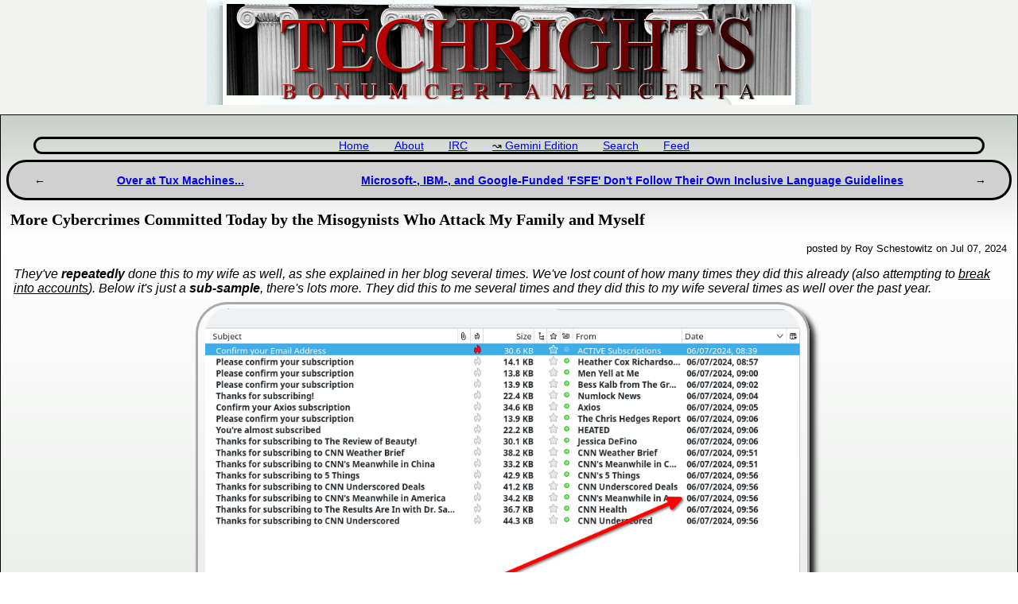

--- FILE ---
content_type: text/html; charset=utf-8
request_url: http://techrights.org/n/2024/07/07/More_Cybercrimes_Committed_Today_by_the_Misogynists_Who_Attack_.shtml
body_size: 7872
content:
<!DOCTYPE html>
<html xmlns="http://www.w3.org/1999/xhtml">
<head>
<!-- 4184 -->
 <title>Techrights &mdash; More Cybercrimes Committed Today by the Misogynists Who Attack My Family and Myself</title>
 <meta name="dc.title" content="More Cybercrimes Committed Today by the Misogynists Who Attack My Family and Myself" />
 <meta name="dc.date.created" content="2024-07-07T03:16" />
 <meta name="dc.date.modified" content="2024-07-07T03:16" />
 <meta name="dc.creator" content="Roy Schestowitz" />
 <meta name="dc.description" content="These people openly boast about avoiding arrest" />
 <link rel="prev" href="/n/2024/07/07/Over_at_Tux_Machines.shtml" />
 <link rel="next" href="/n/2024/07/07/Microsoft_IBM_and_Google_Funded_FSFE_Don_t_Follow_Their_Own_Inc.shtml" />

 <link rel="stylesheet" href="/CSS/techrights.css"
       media="screen" type="text/css" />
 <link rel="alternate" type="application/rss+xml" href="/feed.xml"
       title="Techrights" />
 <link rel="shortcut icon" href="/favicon.ico" type="image/x-icon" />
</head>
<body>
<div class="header">
 <a href="/"><img src="/images/header-pillars.jpg" width="760" height="132" 
	title="Techrights" alt="Bonum Certa Men Certa"/></a>
</div>




<div class="post">
 <div class="navigation">

<ul>
 <li><a href="/index.shtml">Home</a></li>
 <li><a href="/about.shtml">About</a></li>
 <li><a href="/irc.shtml">IRC</a></li>
 <li><a href="gemini://gemini.techrights.org/">Gemini Edition</a></li>
 <li><a href="/search/query">Search</a></li>
 <li><a href="/feed.xml">Feed</a></li>
<!--
 <li><a href=""></a></li>
-->
</ul>
</div>


 <div class="navigation2">
  <ul>
   <li><a href="/n/2024/07/07/Over_at_Tux_Machines.shtml" title="previous">Over at Tux Machines...</a></li>
   <li><a href="/n/2024/07/07/Microsoft_IBM_and_Google_Funded_FSFE_Don_t_Follow_Their_Own_Inc.shtml" title="next">Microsoft-, IBM-, and Google-Funded 'FSFE' Don't Follow Their Own Inclusive Language Guidelines</a></li>
  </ul>
 </div>

<h1>More Cybercrimes Committed Today by the Misogynists Who Attack My Family and Myself</h1>
<p class="author">posted by Roy Schestowitz on Jul 07, 2024<br /></p>
<p><em>They've <b>repeatedly</b> done this to my wife as well, as she explained in her blog several times. We've lost count of how many times they did this already (also attempting to <u>break into accounts</u>). Below it's just a <b>sub-sample</b>, there's lots more. They did this to me several times and they did this to my wife several times as well over the past year.</em></p>
<p align="center"><img alt="More cyber crimes by Microsofters" src="/images/2024/cyber-crimes-microsofters.png" style="max-width: 60%; float:none;" width="780" /></p>
<p align="center"><img alt="More cyber crimes by Microsofters" src="/images/2024/cyber-crimes-microsofters-2.png" style="max-width: 60%; float:none;" width="780" /></p>
<p class="dropcap-first"><a href="/wiki/UEFI/">Mr. Secure Boot</a> and his online buddies (yes, these lunatics and crackpots who collaborate with him in an effort to deplatform the site [<a href="http://news.tuxmachines.org/n/2024/06/03/18_Months_of_Abuse_Against_Guest_Posts_Family_Members_and_Webho.shtml">1</a>, <a href="/n/2024/05/27/A_3_Year_Campaign_to_Coerce_Intimidate_Us_Into_Censorship_Targe.shtml"> 2</a>]) persist with their online crimes against myself and my family - cybercrimes they're engaged in for well over a year. I shall report the matter to the more senior police officers and update the relevant cases. I have collected the necessary evidence.</p>
<p>This really should be treated as an urgent criminal matter, not a civil matter. I already reported this to the police last August; they have decided they need to resume, seeing there's no sign of abatement. We're now scheduled to speak to the police and pursue further enforcement of these matters. Litigating against the perpetrators is too slow to effectively curb the abuse.</p>
<p>Digital or electric abuse is an understatement. These people openly boast about avoiding arrest. Some of them <em>already</em> have a history of getting arrested.</p>
<p>What have the Microsofters sunken to? We saw others <a href="/n/2024/03/13/Combating_Pseudonymous_and_Nymshifting_Abuse_Vandalism_in_Inter.shtml"> subjected to online abuse</a>, but it was nowhere as bad as this. <a href="#top">█</a></p>
</div>

<h1>Other Recent Techrights' Posts</h1>
<div class="latest">
<dl>
 <dt class="updated"><a href="/n/2026/01/24/Giving_a_Voice_to_the_Community_Even_When_It_s_Inconvenient_or_.shtml">Giving a Voice to the Community (Even When It's Inconvenient or 'Scary')</a></dt>
  <dd class="updated">Once upon a time we were threatened with deplatforming for merely reposting articles by Daniel Pocock; we no longer have this problem</dd>
 <dt class="updated"><a href="/n/2026/01/24/Judgment_French_army_vanquishes_German_FSFE_on_Hitler_s_birthda.shtml">Judgment: French army vanquishes German FSFE on Hitler's birthday, Microsoft contract dispute (1716711)</a></dt>
  <dd class="updated">Reprinted with permission from Daniel Pocock</dd>
 <dt class="updated"><a href="/n/2026/01/23/Projection_Tactics_Part_IV_SLAPP_by_Americans_Against_Techright.shtml">Projection Tactics - Part IV: SLAPP by Americans Against Techrights (UK) to Hide Serious Abuses Against American Women</a></dt>
  <dd class="updated">"PRs need to stop being complicit in suppression of information via SLAPPs"</dd>

  <dd>&nbsp;</dd>

 <dt><a href="/n/2026/01/24/Projection_of_Fanatic_From_Microsoft.shtml">Projection of Fanatic From Microsoft</a></dt>
  <dd>Microsoft Lunduke is pandering to the 4Chan 'crowd'</dd>
 <dt><a href="/n/2026/01/24/Digg_com_Digg_is_a_Censorship_Platform_Just_Another_Social_Cont.shtml">Digg.com (Digg) is a Censorship Platform, Just Another Social Control Media/Network, Controlled by the Few</a></dt>
  <dd>We are not going to bother with any social control media</dd>
 <dt><a href="/n/2026/01/24/Spam_Slop_and_Fake_Articles_Regarding_Linux.shtml">Spam, Slop, and Fake 'Articles' Regarding "Linux"</a></dt>
  <dd>Serial Sloppers like these are harming real reporting about Linux and GNU</dd>
 <dt><a href="/n/2026/01/24/Rape_investigation_dropped_Will_Fowles_ALP_transgender_deceptio.shtml">Rape investigation dropped: Will Fowles &#x26; ALP transgender deception</a></dt>
  <dd>Reprinted with permission from Daniel Pocock</dd>
 <dt><a href="/n/2026/01/24/Diversity_Grooming_Debian_transgender_Zero.shtml">Diversity, Grooming &#x26; Debian transgender Zero</a></dt>
  <dd>Reprinted with permission from Daniel Pocock</dd>
 <dt><a href="/n/2026/01/24/Pauline_Maria_Alice_Climent_Pommeret_Debian_transgender_offensi.shtml">Pauline / Maria / Alice Climent(-Pommeret) &#x26; Debian transgender offensive cybersecurity deception</a></dt>
  <dd>Reprinted with permission from Daniel Pocock</dd>
 <dt><a href="/n/2026/01/24/Did_judge_with_transgender_sister_Debian_conflict_of_interest_h.shtml">Did judge with transgender sister &#x26; Debian conflict of interest help cover-up a death?</a></dt>
  <dd>Reprinted with permission from Daniel Pocock</dd>
 <dt><a href="/n/2026/01/24/Links_24_01_2026_CBS_News_Demolished_From_the_Inside_and_Many_P.shtml">Links 24/01/2026: CBS News Demolished From the Inside and Many Publishers Admit Layoffs</a></dt>
  <dd>Links for the day</dd>
 <dt><a href="/n/2026/01/24/Gemini_Links_24_01_2026_Dreams_and_Raspberry_Pi_Zero_2W.shtml">Gemini Links 24/01/2026: Dreams and Raspberry Pi Zero 2W</a></dt>
  <dd>Links for the day</dd>
 <dt><a href="/n/2026/01/24/Richard_Stallman_s_First_Talk_in_US_College_Since_2018_Videos_a.shtml">Richard Stallman's First Talk in US College Since 2018: Videos and Photos</a></dt>
  <dd>There are some backstories</dd>
 <dt><a href="/n/2026/01/24/Judge_Richard_Oulevey_Grandcour_Choeur_Tribunal_Vaud_Debian_sha.shtml">Judge Richard Oulevey (Grandcour Choeur, Tribunal Vaud) &#x26; Debian shaming abuse victims and witnesses</a></dt>
  <dd>Reprinted with permission from Daniel Pocock</dd>
 <dt><a href="/n/2026/01/24/EDPB_CNIL_privacy_expert_Amandine_Jambert_cryptie_FSFE_implicit.shtml">EDPB/CNIL privacy expert Amandine Jambert (cryptie, FSFE) implicitly admitted lying about harassment when she resigned admitting conflict of interest</a></dt>
  <dd>Reprinted with permission from Daniel Pocock</dd>
 <dt><a href="/n/2026/01/24/Links_24_01_2026_TikTok_Controlled_by_Alt_Reich_in_US_Now_White.shtml">Links 24/01/2026: TikTok Controlled by Alt Reich in US Now, White House Shares Fake, Manipulated, Misleading Images Already</a></dt>
  <dd>Links for the day</dd>
 <dt><a href="/n/2026/01/24/Dirty_Laundry_at_Debian_and_Elsewhere.shtml">Dirty Laundry at Debian and Elsewhere</a></dt>
  <dd>We cannot just brush aside real issues involving real people and their families</dd>
 <dt><a href="/n/2026/01/24/Illegal_Unconstitutional_Kangaroo_Court_for_Patents_Drops_the_M.shtml">Illegal, Unconstitutional Kangaroo Court for Patents Drops the Masks, Shows Its Real Purpose is to Serve Multinational Monopolists and Crush European SMEs</a></dt>
  <dd>Europe (or the EU) is rapidly becoming a corporate project, not a unified governance initiative</dd>
 <dt><a href="/n/2026/01/24/The_Alicante_Mafia_Part_X_EPO_Strikes_to_Begin_Next_Week.shtml">The "Alicante Mafia" - Part X - EPO Strikes to Begin Next Week</a></dt>
  <dd>Things gradually escalate this month</dd>
 <dt><a href="/n/2026/01/24/Gemini_Links_24_01_2026_Snow_Boxing_and_Lisp_is_Fun.shtml">Gemini Links 24/01/2026: Snow, Boxing, and Lisp is Fun</a></dt>
  <dd>Links for the day</dd>
 <dt><a href="/n/2026/01/24/Over_at_Tux_Machines.shtml">Over at Tux Machines...</a></dt>
  <dd>GNU/Linux news for the past day</dd>
 <dt><a href="/n/2026/01/24/IRC_Proceedings_Friday_January_23_2026.shtml">IRC Proceedings: Friday, January 23, 2026</a></dt>
  <dd>IRC logs for Friday, January 23, 2026</dd>
 <dt><a href="/n/2026/01/23/Senior_management_and_HR_email_privacy_Martin_Ebnoether_venty_A.shtml">Senior management and HR email privacy: Martin Ebnoether (venty), Axel Beckert (xtaran) &#x26; Debian abuse in Switzerland</a></dt>
  <dd>Reprinted with permission from Daniel Pocock</dd>
 <dt><a href="/n/2026/01/23/Pierre_Elliott_Becue_ANSSI_Debian_cybertorture.shtml">Pierre-Elliott Bécue, ANSSI &#x26; Debian cybertorture</a></dt>
  <dd>Reprinted with permission from Daniel Pocock</dd>
 <dt><a href="/n/2026/01/23/MJ_Ray_Micah_Anderson_Debian_on_drugs_prostitution_at_DebConf6_.shtml">MJ Ray, Micah Anderson &#x26; Debian on drugs, prostitution at DebConf6 fight</a></dt>
  <dd>Reprinted with permission from Daniel Pocock</dd>
 <dt><a href="/n/2026/01/23/Excellence_in_Ethics_a_list_of_victories_for_the_truth.shtml">Excellence in Ethics: a list of victories for the truth</a></dt>
  <dd>Reprinted with permission from Daniel Pocock</dd>
 <dt><a href="/n/2026/01/23/Richard_Stallman_Giving_Public_Talk_Answering_Questions_From_th.shtml">Richard Stallman Giving Public Talk, Answering Questions From the Audience</a></dt>
  <dd>We understand (from the organisers) that there will be a video of the talk</dd>
 <dt><a href="/n/2026/01/23/Forbes_Covers_in_2026_What_Was_Already_Clear_for_Over_a_Decade_.shtml">Forbes Covers in 2026 What Was Already Clear for Over a Decade: Microsoft's BitLocker 'Encryption' is a Back Door</a></dt>
  <dd>One that's promoted by the loudest boosters of UEFI 'secure boot' as well</dd>
 <dt><a href="/n/2026/01/23/The_Grapevine_Says_IBM_s_American_RAs_Mass_Layoffs_Soon_to_Foll.shtml">The Grapevine Says IBM's American RAs (Mass Layoffs) Soon to Follow European RAs, PIPs and "Reviews" as Pretext for a Likely Baseless Dismissal</a></dt>
  <dd>The days of honourable corporations and work ethics are long gone it seems...</dd>
 <dt><a href="/n/2026/01/23/Links_23_01_2026_Minus_24_deg_C_in_South_Korea_Iran_Internet_Bl.shtml">Links 23/01/2026: Minus 24 deg C in South Korea, "Iran Internet Blackout Passes Two-Week Mark"</a></dt>
  <dd>Links for the day</dd>
 <dt><a href="/n/2026/01/23/Gemini_Links_23_01_2026_Witch_Watch_and_English_on_the_Net.shtml">Gemini Links 23/01/2026: "Witch Watch" and English on the Net</a></dt>
  <dd>Links for the day</dd>
 <dt><a href="/n/2026/01/23/Reminder_That_Linux_in_the_Site_s_Name_and_Domain_Does_Not_Impl.shtml">Reminder That "Linux" in the Site's Name (and Domain) Does Not Imply Authentic Journalism About GNU/Linux</a></dt>
  <dd>the sad fact that some once-legitimate sites became slopfarms</dd>
 <dt><a href="/n/2026/01/23/Further_Comments_Illuminate_Observations_Regarding_IBM_s_Layoff.shtml">Further Comments Illuminate Observations Regarding IBM's Layoffs (RAs) Plan for Europe</a></dt>
  <dd>Some shed light on the expected scale</dd>
 <dt><a href="/n/2026/01/23/Links_23_01_2026_Growing_Censorship_Intel_Falls_Another_Bubble_.shtml">Links 23/01/2026: Growing Censorship, Intel Falls (Another Bubble, Propped Up by Cheeto Bailout), and Huge GAFAM Layoffs Continue</a></dt>
  <dd>Links for the day</dd>
 <dt><a href="/n/2026/01/23/Working_for_Freedom_Makes_You_a_Target.shtml">Working for Freedom Makes You a Target</a></dt>
  <dd>it's not about what you do but about who gets served</dd>
 <dt><a href="/n/2026/01/23/Appeasing_Bullies_Doesn_t_Work.shtml">Appeasing Bullies Doesn't Work</a></dt>
  <dd>The reason we're still here and very active is that we're good at what we do</dd>
 <dt><a href="/n/2026/01/23/Claim_That_IBM_Mass_Layoffs_Began_Again_in_Europe_With_Rumours_.shtml">Claim That IBM Mass Layoffs Began Again in Europe, With Rumours It'll Close Offices</a></dt>
  <dd>Unless IBM issues a statement (admission) to the media or issues WARN notices (in the US), the lousy media will simply assume - however wrongly - that nothing is happening and there's nothing to report</dd>
 <dt><a href="/n/2026/01/23/How_Microsoft_Will_Tell_Shareholders_That_the_Business_is_Faili.shtml">How Microsoft Will Tell Shareholders That the Business is Failing in a Few Days</a></dt>
  <dd>It'll resort to "AI" storytelling (lying about slop having potential for some unspecified future year)</dd>
 <dt><a href="/n/2026/01/23/Flying_to_See_Today_s_Talk_by_Richard_Stallman.shtml">Flying to See Today's Talk by Richard Stallman</a></dt>
  <dd>It's probably not too late to reserve a seat for today's talk</dd>
 <dt><a href="/n/2026/01/23/The_Fall_of_Freenode_Didn_t_Kill_IRC_and_the_Web_s_Issues_Not_L.shtml">The Fall of Freenode Didn't Kill IRC and the Web's Issues (Not Limited to LLM Slop) Didn't Kill Everything</a></dt>
  <dd>As long as there are enough people willing to keep the simple (or "old") stuff it'll refuse to die</dd>
 <dt><a href="/n/2026/01/23/GAFAM_Layoffs_by_Performance_Improvement_Plans_PIPs_Hide_the_Re.shtml">GAFAM Layoffs by Performance Improvement Plans (PIPs) Hide the Real Scale of Their Financial Troubles</a></dt>
  <dd>the "official" numbers of layoffs will never tell the true story</dd>
 <dt><a href="/n/2026/01/23/Domesticated_Animals_Not_More_Valuable_Than_Free_range_Wildlife.shtml">'Domesticated' Animals Not More Valuable Than Free-range Wildlife, Proprietary ('Commercial') Software Isn't Better Than Free Software</a></dt>
  <dd>the proprietary software giants (companies like SAP or Microsoft) have a lot of lobbyists</dd>
 <dt><a href="/n/2026/01/23/The_Alicante_Mafia_Part_IX_EPO_Budget_Funnelled_Into_Cocaine_an.shtml">The "Alicante Mafia" - Part IX - EPO Budget Funnelled Into Cocaine and Moreover Rewards Cocaine-Addicted Management for Getting Busted by Police</a></dt>
  <dd>Any day that passes without European media and European politicians doing anything about it merely discredits the media and the EU (or national governments)</dd>
 <dt><a href="/n/2026/01/23/Richard_Stallman_Won_t_Talk_About_AI_He_ll_Talk_About_Chatbots_.shtml">Richard Stallman Won't Talk About "AI", He'll Talk About Chatbots and LLMs Lacking Any Intelligence</a></dt>
  <dd>This really irritates people who dislike the message; so they attack the person</dd>
 <dt><a href="/n/2026/01/23/Slopfarms_Still_Fed_by_Google_Boosting_Fake_Articles_That_Prete.shtml">Slopfarms Still Fed by Google, Boosting Fake 'Articles' That Pretend to Cover "Linux"</a></dt>
  <dd>At this point about 80-90% of the search results appear not to be slopfarms</dd>
 <dt><a href="/n/2026/01/23/Gemini_Links_23_01_2026_The_Danish_Approach_to_Deepfakes_and_Ra.shtml">Gemini Links 23/01/2026: The Danish Approach to Deepfakes and Random vi Things</a></dt>
  <dd>Links for the day</dd>
 <dt><a href="/n/2026/01/23/Over_at_Tux_Machines.shtml">Over at Tux Machines...</a></dt>
  <dd>GNU/Linux news for the past day</dd>
 <dt><a href="/n/2026/01/23/IRC_Proceedings_Thursday_January_22_2026.shtml">IRC Proceedings: Thursday, January 22, 2026</a></dt>
  <dd>IRC logs for Thursday, January 22, 2026</dd>
 <dt><a href="/n/2026/01/22/Five_Years_Ago_After_We_Broke_the_Story_About_Richard_Stallman_.shtml">Five Years Ago, After We Broke the Story About Richard Stallman Rejoining the FSF's Board, All Hell Broke Loose (for Me and My Family)</a></dt>
  <dd>They generally seem to target anyone who thinks Richard Stallman (RMS) should be in charge or thinks alike about computing</dd>
 <dt><a href="/n/2026/01/22/Links_22_01_2026_Slop_Fantasy_About_Patents_Retirement_in_China.shtml">Links 22/01/2026: Slop Fantasy About Patents, Retirement in China Now Reached at Age Seventy</a></dt>
  <dd>Links for the day</dd>
 <dt><a href="/n/2026/01/22/Gemini_Links_22_01_2026_Why_Europe_Does_Not_Need_GAFAMs_XScreen.shtml">Gemini Links 22/01/2026: Why Europe Does Not Need GAFAMs, XScreenSaver Tinkering, FlatCube</a></dt>
  <dd>Links for the day</dd>
 <dt><a href="/n/2026/01/22/Salvadorans_Usage_of_GNU_Linux_Measured_at_Record_Levels.shtml">Salvadorans' Usage of GNU/Linux Measured at Record Levels</a></dt>
  <dd>All-time high</dd>
 <dt><a href="/n/2026/01/22/Links_22_01_2026_Ubisoft_Layoffs_Disguised_as_RTO_US_Congress_W.shtml">Links 22/01/2026: Ubisoft Layoffs Disguised as "RTO", US "Congress Wants To Hand Your Parenting To GAFAM", Americans' Image Tarnished Among Canadians (Now Planning to "Repel US Invasion")</a></dt>
  <dd>Links for the day</dd>
 <dt><a href="/n/2026/01/22/10_Easy_Step_to_Digital_Sovereignty_in_Nations_That_Distrust_GA.shtml">10 Easy Steps to Follow for Digital Sovereignty in Nations That Distrust GAFAM et al</a></dt>
  <dd>When "enough is enough"</dd>
 <dt><a href="/n/2026/01/22/No_the_Problem_at_IBM_Red_Hat_Isn_t_Diversity.shtml">No, the Problem at IBM/Red Hat Isn't Diversity</a></dt>
  <dd>Microsoft Lunduke also openly shows his admiration for Pedo Cheeto</dd>
 <dt><a href="/n/2026/01/22/Do_Not_Link_to_Linuxiac_Anymore_Linuxiac_Became_a_Slopfarm.shtml">Do Not Link to Linuxiac Anymore, Linuxiac Became a Slopfarm</a></dt>
  <dd>now Linuxiac is slop</dd>
 <dt><a href="/n/2026/01/22/Dr_Andy_Farnell_Explains_Why_Slop_Companies_Like_Anthropic_and_.shtml">Dr. Andy Farnell Explains Why Slop Companies Like Anthropic and Microsoft 'Open' 'AI' Basically Plunder and Rob People</a></dt>
  <dd>This article was published last night at around 10</dd>
 <dt><a href="/n/2026/01/22/Richard_Stallman_RMS_at_Georgia_Tech_Tomorrow.shtml">Richard Stallman (RMS) at Georgia Tech Tomorrow</a></dt>
  <dd>After the talk we'll write a lot about "cancel culture" and online mobs fostered and emboldened in social control media</dd>
 <dt><a href="/n/2026/01/22/Software_Patents_by_Any_Other_Name.shtml">Software Patents by Any Other Name</a></dt>
  <dd>There is no such thing as "AI" patents</dd>
 <dt><a href="/n/2026/01/22/Over_at_Tux_Machines.shtml">Over at Tux Machines...</a></dt>
  <dd>GNU/Linux news for the past day</dd>
 <dt><a href="/n/2026/01/22/IRC_Proceedings_Wednesday_January_21_2026.shtml">IRC Proceedings: Wednesday, January 21, 2026</a></dt>
  <dd>IRC logs for Wednesday, January 21, 2026</dd>
 <dt><a href="/n/2026/01/22/The_Alicante_Mafia_Part_VIII_Salary_Cuts_to_Staff_100_000_Euros.shtml">The "Alicante Mafia" - Part VIII - Salary Cuts to Staff, 100,000 Euros to Managers Busted Using Cocaine (for Doing Absolutely Nothing, Just Pretending to be "Sick")</a></dt>
  <dd>Today we look at slides from the union</dd>
 <dt><a href="/n/2026/01/22/Gemini_Links_22_01_2026_Forest_Monk_Aurora_Observation_and_Ardu.shtml">Gemini Links 22/01/2026: Forest Monk, Aurora Observation, and Arduino Officially Launches the More Powerful Arduino UNO Q 4GB Single-Board Computer</a></dt>
  <dd>Links for the day</dd>
 <dt><a href="/n/2026/01/22/Next_Week_is_Close_Enough_for_Wall_Street_Storytelling_About_Ef.shtml">Next Week is Close Enough for Wall Street Storytelling About 'Efficiency' by Layoffs for "AI"</a></dt>
  <dd>This coming week GAFAM and others will tell some creative tales about how "AI" something something...</dd>
 <dt><a href="/n/2026/01/22/Google_News_Still_a_Feeder_of_Slop_About_Linux_Which_Became_Rar.shtml">Google News Still a Feeder of Slop About "Linux", Which Became Rarer in 2026</a></dt>
  <dd>Our main concern these days is what happened to Linuxiac. Bobby Borisov became a chatbots addict.</dd>
</dl>
</div>

<div class="footer">
 <div class="navigation">
<ul>
 <li><a href="/index.shtml">Home</a></li>
 <li><a href="/about.shtml">About</a></li>
 <li><a href="/irc.shtml">IRC</a></li>
 <li><a href="/search/query">Search</a></li>
 <li><a href="/feed.xml">Feed</a></li>
</ul>
</div>
</div>

</body>
</html>

